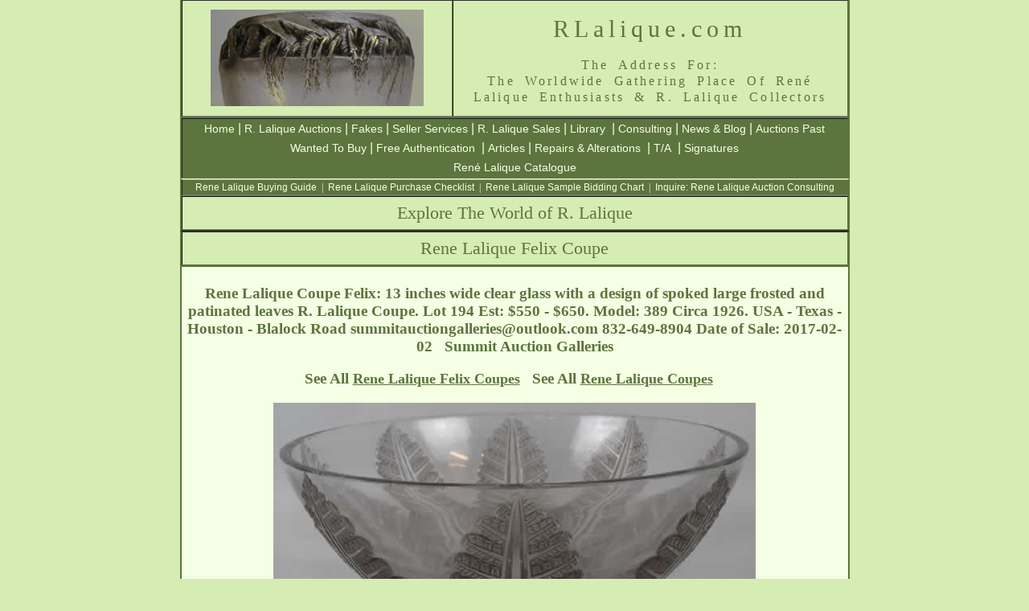

--- FILE ---
content_type: text/html; charset=UTF-8
request_url: https://rlalique.com/rene-lalique-felix-coupe-13555
body_size: 10343
content:

<!DOCTYPE html PUBLIC "-//W3C//DTD XHTML 1.0 Transitional//EN" "http://www.w3.org/TR/xhtml1/DTD/xhtml1-transitional.dtd">
<html xmlns="http://www.w3.org/1999/xhtml" xml:lang="en" lang="en">
<head>
<meta http-equiv="Content-Type" content="text/html; charset=UTF-8" />
<meta http-equiv="Content-Language" content="en" />


<title>Rene Lalique Felix Coupe 13555 - RLalique.com</title>

<style type="text/css">
<!--
@import url("../../Assets/Styles/RLalique.css");
-->
</style>
<meta name="Keywords" content="Lalique,Rene Lalique,R Lalique,R.Lalique,RLalique,Felix,Coupe,Sold,Sales,Lalique Auctions,R Lalique Auctions,Consulting,Rene Lalique photos,photographs,images,pictures" />
<meta name="Description" content="Rene Lalique Felix Coupe 13555 from RLalique.com, THE Worldwide Gathering Place for Rene Lalique and R Lalique Enthusiasts and Collectors, offering the finest selection of Rene Lalique and R. Lalique for sale anyhwere in the world, Rene Lalique purchase and auction consulting, and the most extensive Rene Lalique information, services and reference source. " />

<link rel="canonical" href="https://rlalique.com/rene-lalique-felix-coupe-13555"/>

<style type="text/css">
<!--
.style14 {font-size: 16px; color: #5C743D; font-weight: bold; }
.style16 {
	font-size: 12px;
	color: #5B733C;
	font-family: Arial, Helvetica, sans-serif;
}
#tablespacehome .tablehomecellborder table {
	background-position: top;
	margin-top: 0px;
	overflow: scroll;
	height: 100px;
	border-top-style: none;
	border-right-style: none;
	border-bottom-style: none;
	border-left-style: none;
}
.tablespacehome .tablehomecellborder table {
	height: 100px;
	overflow: scroll;
}
#tablespacehome .tablehomecellborder #auctionitems {
	font-family: Arial, Helvetica, sans-serif;
	font-size: 12px;
	color: #5C743D;
}
#tablespacehome .tablehomecellborder #auctionitems a:link {
	font-family: Arial, Helvetica, sans-serif;
	font-size: 12px;
	color: #5C743D;
}
#tablespacehome .tablehomecellborder #auctionitems a {
	font-family: Arial, Helvetica, sans-serif;
	font-size: 12px;
	color: #5C743D;
}
#tablespacehome a {
	font-family: Arial, Helvetica, sans-serif;
	font-size: 12px;
	color: #5C743D;
	text-decoration: underline;
}
#tablespacehome a:link {
	font-family: Arial, Helvetica, sans-serif;
	font-size: 12px;
	color: #5C743D;
	text-decoration: underline;
}
#tablespacehome a:hover {
	font-family: Arial, Helvetica, sans-serif;
	font-size: 12px;
	font-weight: bold;
	color: #5C743D;
	text-decoration: underline;
}
#tablespacehome tr .noborder .style17 a:link {
	font-size: 18px;
	font-family: "MS Serif", "New York", serif;
	font-weight: bold;
}
-->
</style>


</head>

<body>
<a name="AucBigPage" id="AucBigPage"></a>
<table width="833" border="2" align="center" cellpadding="0" cellspacing=" 0" bgcolor="#D5EDB3" id="tablemainhead">
  <tr class="mainheadbigprint">
    <td width="335" align="center" valign="middle"><p><a href="/"><img src="https://rlalique.com/Assets/Images/wasp.jpg" title="Unique R Lalique Wasps Cire Perdue Vase By Rene Lalique" alt="R Lalique Cire Perdue Wasp Vase by Rene Lalique" width="265" height="120" /></a></p></td>
    <td width="490" valign="top" bgcolor="#D5EDB3" class="mainheadbigprint"><div>
      <h1 class="mainheadbigprint" title="RLalique.com: The Place On The Web For Everything R. Lalique">        RLalique.com<span class="mainheadingprintsmall"><br /></span></h1>
        </div>
          <h2 align="center" class="mainheadingprintsmall" title="The Gathering Place For Admirers of the Great Rene Lalique and his R Lalique Artwork">The  Address For:<br />The Worldwide Gathering Place Of René <br />
    Lalique Enthusiasts &amp; R. Lalique Collectors</h2></td>
  </tr>
</table>

<table width="833" border="2" align="center" cellpadding="0" cellspacing="0" bgcolor="#5C743D" id="NavBarMain">
  <!--DWLayoutTable-->
  <tr align="center" bgcolor="#5C743D">
    <td align="center" bgcolor="#5C743D"><a href="/">Home</a> 
    | <a href="/Sections/AuctionItems/Rene_Lalique_auction_items.php">R. Lalique Auctions</a> 
    | <a href="/fake-lalique-rene-lalique-fakes">Fakes</a> 
    | <a href="/Sections/SellerServices/lalique-seller-services-consign-buy-consult-appraise.php">Seller Services</a> 
    | <a href="/Sections/ForSale/ForSale.php">R. Lalique Sales</a> 
    | <a href="/Sections/Library/rlaliquelibrary.php">Library</a> 
    | <a href="/Sections/Consulting/lalique-consulting-rene-lalique-consultants.php">Consulting</a> 
    | <a href="/blog/">News &amp; Blog</a> 
    | <a href="/lalique-auctions/lalique-auctions.php">Auctions Past</a>
    <br /><a href="/lalique-wanted-lalique-buyers">Wanted To Buy</a>
    | <a href="/lalique-authentication-authenticate-r-lalique">Free  Authentication</a> 
    | <a href="/rlalique-articles-of-interest/lalique-articles-r-lalique-articles.php">Articles</a> 
    | <a href="/lalique-repairs-alterations-polishing">Repairs &amp; Alterations</a> 
    | <a href="/rlalique/rene-lalique-t-and-a/TA.php">T/A</a> 
    | <a href="/lalique-signatures.php">Signatures</a><br /><a href="/rene-lalique-catalogue">René Lalique Catalogue</a></td>
  </tr>
</table><table width="833" border="2" align="center" cellpadding="0" cellspacing="0" bgcolor="#5C743D" id="NavBarMain5">
  <!--DWLayoutTable-->
  <tr align="center" bgcolor="#5C743D">
    <td align="center" bgcolor="#5C743D"><a href="/Sections/AuctionItems/buyingguide.php">Rene Lalique Buying Guide</a>  |  <a href="/Sections/AuctionItems/purchase-checklist.php">Rene Lalique Purchase Checklist</a>  |  <a href="/Sections/AuctionItems/SampleBidChart.php">Rene Lalique Sample Bidding Chart</a>  |  <a href="mailto:info@rlalique.com">Inquire: Rene Lalique Auction Consulting</a></td>
  </tr>
</table>
<table width="833" border="2" align="center" cellpadding="0" cellspacing="0" bgcolor="#D5EDB3" id="NavBarMain3">
  <!--DWLayoutTable-->
  <tr align="center">
    <td height="40" align="center" bgcolor="#D5EDB3"><span class="style7">Explore The World of R. Lalique</span></td>
  </tr>
</table>
<table width="833" border="2" align="center" cellpadding="0" cellspacing="0" bgcolor="#D5EDB3" id="NavBarMain4">
  <!--DWLayoutTable-->
  <tr align="center">
    <td height="40" align="center" bgcolor="#D5EDB3"><span class="style7">Rene Lalique Felix Coupe </span></td>
  </tr>
</table>
<table width="833" border="2" align="center" bgcolor="#F4FFE4" id="tablespacehome">
  <tr>
    <td width="833" align="center" valign="top" class="noborder"><h3 align="center" class="style17"> Rene Lalique Coupe Felix:	
	13 inches wide clear glass with a design of spoked large frosted and patinated leaves R. Lalique Coupe. Lot 194 Est: $550 - $650. Model:  389   Circa 1926.    USA - Texas - Houston - Blalock Road <span style="white-space: nowrap;">summitauctiongalleries@outlook.com</span> 832-649-8904  Date of Sale: 2017-02-02    Summit Auction Galleries  
</h3>
      <h3 align="center" class="style17">
        
        
        
        
 






  
   See All  <a title="Rene Lalique Felix Coupe " href="../rene-lalique-felix-bowl"  class="style17">Rene Lalique Felix Coupes</a> 
&nbsp;&nbsp;See All  <a title="Rene Lalique Bowls - Lalique Bowls" href="rene-lalique-bowls" class="style17">Rene Lalique Coupes</a> 

   




  
   








   




   




  
   
   





           

             
           
        





   

        
        





        
        
        
        
        
        
        
        

        
        
        
          
  
  
          
        
  
  
  
   

    


        
        
          
          
          
          
  
          
        
          
         
    
    
  
   


  
      



   







        
        

        
        


        
        


        
        



   



        
        

        
        


        
        


        
        


   


                
        


   



        

        
        


        
        



        
        


        
        





        
        



        
        


        
        

        
        
        
        
        
        

        
        
        
        

        
        
       
        
       
        
       
        
        
        
        
        

        
        
        

        
       
        
        
        
        
        

        
        


        
        

        
        

        
        
        
          
&nbsp;&nbsp;
       <br/> 

           
           

  
      </h3>
      <div align="center"><img src="/Sections/AuctionItems/lalique-auction-photo/felix-coupe-rene-lalique-2-2-17.jpg" alt="Rene Lalique Coupe Felix" align="top" class="mainheadingprintsmall" title="R. Lalique Coupe Felix" /></div><p></p>
      

      
      
        <div align="center"> <img alt="R. Lalique Felix Coupe" title="Rene Lalique Felix Coupe" src="Sections/AuctionItems/lalique-auction-photo/felix-coupe-from-above-rene-lalique-2-2-17.jpg"/></div><p></p>


        <div align="center"> </div><p></p>
  
        <div align="center"> </div><p></p>
      
      
      
      <p><a href="#AucBigPage"><u>Back To Top Of The Felix Coupe Page</u></a>
</p>
    <div align="center"></div></td>
  </tr>
</table>
<table width="833" border="0" align="center" cellpadding="0" cellspacing="0" bgcolor="#5C743D" id="NavBarMain2">
  <!--DWLayoutTable-->
  <tr align="center">
    <td align="center" bgcolor="#5C743D">    <a href="https://rlalique.com/InfoPages/contact-us.php" >Contact</a>   |   <a href="/InfoPages/privacy-and-terms-of-use.php" >Privacy - Terms of Use</a>   
    |   <a href="/InfoPages/about-us.php">About Us</a>   |  <a href="/rene-lalique-biography">René Lalique Biography</a></td>
  </tr>
</table> 
<div class="style6">
  <div align="center" class="style6">
    <!--
.style1 {font-family: Arial, Helvetica, sans-serif}
-->
    
<table width="833" border="0" align="center" bgcolor="#D5EDB3">
  <tr>
    <td width="833" align="center" valign="middle">
    <p class="style5" align="center"><img src="https://rlalique.com/Assets/Images/footer/footer.jpg" width="829" height="64" alt="Copyright 2017. We are not affiliated with anyone using part or all of the name Rene Lalique. We are a gathering place for R. Lalique enthusiasts." /></p>
      </td>
  </tr>
</table>  </div>
</div>
</body>
</html>


--- FILE ---
content_type: text/css
request_url: https://rlalique.com/Assets/Styles/RLalique.css
body_size: 16045
content:
@charset "UTF-8";
body {
	margin-top: 0px;
	margin-bottom: 0px;
	background-color: #D5EDB3;
	border-collapse: collapse;
	color: #F4FFE4;
}
.style1 {
	color: #5C743D;
	font-size: 36px;
	letter-spacing: 0.2em;
	line-height: 30px;
	vertical-align: bottom;
	border-right-width: 2px;
	border-left-width: 2px;
	border-right-style: solid;
	border-left-style: solid;
	border-top-width: 0px;
	border-bottom-width: 0px;
	border-top-style: none;
	border-bottom-style: none;
	border-right-color: #5C743D;
	border-left-color: #5C743D;
}
.style2 {
	font-size: 14px;
	letter-spacing: 0.4em;
	color: #5C743D;
	line-height: 18px;
	vertical-align: top;
	margin-top: 0px;
}
tr.altrow td {
	border-top-width: 0px;
	border-right-width: 0px;
	border-bottom-width: 0px;
	border-left-width: 0px;
	border-top-style: none;
	border-right-style: none;
	border-bottom-style: none;
	border-left-style: none;
	text-align: center;
	padding-top: 0px;
	padding-bottom: 0px;
	font-size: 16px;
	color: #5C743D;
	font-family: Arial, Helvetica, sans-serif;
	background-color: #F4FFE4;
}
tr.lastrow td {
	font-size: 18px;
	color: #F4FFE4;
	text-decoration: none;
	background-color: #5C743D;
	text-align: center;
	padding-top: 0px;
	padding-bottom: 0px;
	line-height: 20px;
	border: 2px solid #5C743D;
}
#tablespacehome .lastrow .tablehomecellborder a {
	text-decoration: none;
	color: #F4FFE4;
	border: 2px solid #5C743D;
}
#tablespacehome .lastrow .tablehomecellborder a:hover {
	color: #F4FFE4;
	text-decoration: underline;
}
#tablespacehome .lastrow .tablehomecellborder a:active {
	color: #F4FFE4;
	font-weight: bold;
	text-decoration: none;
}
.tablehomecellborder {
	font-family: Arial, Helvetica, sans-serif;
	font-size: 12px;
	background-position: center center;
	text-align: center;
	vertical-align: middle;
	padding-top: 0px;
	background-color: #F4FFE4;
	border: 0px solid #5C743D;
	color: #5C743D;
	background-repeat: no-repeat;
}
#tablespacehome .altrow .tablehomecellborder a {
	color: #5C743D;
	text-decoration: none;
	font-family: Arial, Helvetica, sans-serif;
	font-size: 16px;
	line-height: normal;
	text-align: center;
}
#tablespacehome .lastrow .tablehomecellborder a {
	font-family: Arial, Helvetica, sans-serif;
	font-size: 16px;
	line-height: 20px;
	color: #F4FFE4;
}
#tablespacehome .altrow .tablehomecellborder a:hover {
	color: #5C743D;
	text-decoration: underline;
}
#tablespacehome .altrow .tablehomecellborder a:active {
	color: #5C743D;
	text-decoration: underline;
	font-weight: bold;
}
tablespacehome {
	color: #5C743D;
	border-collapse: collapse;
	border-right-width: 2px;
	border-left-width: 2px;
	border-top-style: none;
	border-right-style: none;
	border-bottom-style: none;
	border-left-style: none;
	border-top-color: #5C743D;
	border-right-color: #5C743D;
	border-bottom-color: #5C743D;
	border-left-color: #5C743D;
}
#tablespacehome {
	border-top-width: 0px;
	border-right-width: 2px;
	border-bottom-width: 0px;
	border-left-width: 2px;
	border-top-style: none;
	border-right-style: solid;
	border-bottom-style: none;
	border-left-style: solid;
	border-right-color: #5C743D;
	border-bottom-color: #5C743D;
	border-left-color: #5C743D;
}
#tablemainhead {
	font-family: Arial, Helvetica, sans-serif;
	font-size: 14px;
	color: #5C743D;
	line-height: 30px;
	border-right-width: 2px;
	border-left-width: 2px;
	border-right-style: solid;
	border-left-style: solid;
	border-top-width: 0px;
	border-bottom-width: 0px;
	border-top-style: none;
	border-bottom-style: none;
	border-right-color: #5C743D;
	border-left-color: #5C743D;
	background-color: #D5EDB3;
}
#NavBarMain {
	font-family: Arial, Helvetica, sans-serif;
	font-size: 16px;
	line-height: 24px;
	color: #F4FFE4;
	border-top-width: 2px;
	border-right-width: 2px;
	border-bottom-width: 1px;
	border-left-width: 2px;
	border-top-style: solid;
	border-right-style: solid;
	border-bottom-style: solid;
	border-left-style: solid;
	border-top-color: #5C743D;
	border-right-color: #5C743D;
	border-bottom-color: #5C743D;
	border-left-color: #5C743D;
}
#NavBarMain a {
	color: #F4FFE4;
	text-decoration: none;
	line-height: 24px;
	font-family: Arial, Helvetica, sans-serif;
	font-size: 14px;
}
#NavBarMain a:link {
	font-family: Arial, Helvetica, sans-serif;
	font-size: 14px;
	line-height: 24px;
	color: #F4FFE4;
}
#NavBarMain a:hover {
	color: #F4FFE4;
	text-decoration: underline;
	line-height: 24px;
}
#NavBarMain a:active {
	color: #F4FFE4;
	text-decoration: underline;
	line-height: 24px;
}
#NavBarMain2 a {
	color: #F4FFE4;
	text-decoration: none;
	line-height: 30px;
	font-family: Arial, Helvetica, sans-serif;
	font-size: 14px;
}
#NavBarMain2 a:link {
	font-family: Arial, Helvetica, sans-serif;
	font-size: 14px;
	line-height: 30px;
	color: #F4FFE4;
}
#NavBarMain2 a:hover {
	color: #F4FFE4;
	text-decoration: underline;
	font-family: Arial, Helvetica, sans-serif;
	font-size: 14px;
	line-height: 30px;
}
#NavBarMain2 a:active {
	color: #F4FFE4;
	text-decoration: underline;
	font-family: Arial, Helvetica, sans-serif;
	font-size: 14px;
	line-height: 30px;
}
.mainheadbigprint {
	font-family: "Times New Roman", Times, serif;
	font-size: 30px;
	color: #5C743D;
	letter-spacing: 0.2em;
	text-align: center;
	vertical-align: bottom;
	font-style: normal;
	font-weight: normal;
}
.mainheadingprintsmall {
	font-size: 16px;
	color: #5C743D;
	text-align: center;
	line-height: 20px;
	letter-spacing: 0.2em;
	word-spacing: 0.3em;
	font-family: Georgia, "Times New Roman", Times, serif;
	font-style: normal;
	font-weight: normal;
}
#NavBarMain3 {
	border-right-width: 2px;
	border-left-width: 2px;
	border-right-style: solid;
	border-left-style: solid;
	border-right-color: #5C743D;
	border-left-color: #5C743D;
	border-top-width: 1px;
	border-top-style: solid;
	border-top-color: #5C743D;
}
.style4 {
	color: #5C743D;
	font-size: 10px;
}
.style7 {
	font-size: 22px;
	color: #5C743D;
}
a {
	font-family: Arial, Helvetica, sans-serif;
	font-size: 14px;
	color: #F4FFE4;
}
a:visited {
	color: #F4FFE4;
	text-decoration: none;
}
a:hover {
	color: #F4FFE4;
	text-decoration: underline;
}
a:active {
	color: #F4FFE4;
	text-decoration: underline;
}
a:link {
	text-decoration: none;
}
#tablespacehome p {
	font-family: Arial, Helvetica, sans-serif;
	font-size: 12px;
	font-style: normal;
	color: #5C743D;
	line-height: 16px;
	text-align: justify;
	margin-right: 10px;
	margin-left: 10px;
}
#NavBarMain5 td {
	font-size: 12px;
	line-height: 18px;
	text-align: center;
	vertical-align: middle;
	color: #F4FFE4;
}
#NavBarMain5 a {
	font-size: 12px;
}
#NavBarMain5 a:link {
	font-size: 12px;
}
#NavBarMain5 a:active {
	font-size: 12px;
	text-decoration: underline;
}
#NavBarMain5 a:visited {
	font-size: 12px;
}
#NavBarMain5 a:hover {
	font-size: 12px;
	text-decoration: underline;
}
.style14 {
	font-size: 16px;
	color: #5C743D;
	font-weight: bold;
	font-family: Arial, Helvetica, sans-serif;
}
.style16 {
	font-size: 12px;
	color: #5B733C;
	font-family: Arial, Helvetica, sans-serif;
}
#tablespacehome .tablehomecellborder table {
	background-position: top;
	margin-top: 0px;
	overflow: scroll;
	height: 100px;
	border-top-style: none;
	border-right-style: none;
	border-bottom-style: none;
	border-left-style: none;
}
.tablespacehome .tablehomecellborder table {
	height: 100px;
	overflow: scroll;
}
#tablespacehome .tablehomecellborder #auctionitems {
	vertical-align: top;
	font-family: Arial, Helvetica, sans-serif;
	font-size: 12px;
	color: #5C743D;
}
#tablespacehome .tablehomecellborder #auctionitems a:link {
	font-family: Arial, Helvetica, sans-serif;
	font-size: 12px;
	color: #5C743D;
}
#tablespacehome .tablehomecellborder #auctionitems a {
	font-family: Arial, Helvetica, sans-serif;
	font-size: 12px;
	color: #5C743D;
}
#tablespacehome a {
	font-family: Arial, Helvetica, sans-serif;
	font-size: 12px;
	color: #5C743D;
}
#tablespacehome a:link {
	font-family: Arial, Helvetica, sans-serif;
	font-size: 12px;
	color: #5C743D;
	text-decoration: underline;
}
#tablespacehome a:hover {
	font-family: Arial, Helvetica, sans-serif;
	font-size: 12px;
	color: #D5EDB3;
	text-decoration: underline;
}
.buyingguide {
	font-family: Arial, Helvetica, sans-serif;
	font-size: 12px;
	color: #5C743D;
}
.buyingguide:link {
	font-family: Arial, Helvetica, sans-serif;
	font-size: 12px;
	text-decoration: underline;
	color: #5C743D;
}
h5 {
	font-family: Arial, Helvetica, sans-serif;
	font-size: 14px;
	text-align: left;
}
#NavBarMain5 {
	font-size: 12px;
	border-top-width: 1px;
	border-top-style: solid;
	border-right-style: solid;
	border-bottom-style: none;
	border-left-style: solid;
	border-top-color: #F4FFE4;
	line-height: 18px;
	border-right-width: 2px;
	border-left-width: 2px;
	border-right-color: #5C743D;
	border-left-color: #5C743D;
}
#NavBarMain4 {
	border-right-width: 2px;
	border-left-width: 2px;
	border-top-style: none;
	border-right-style: solid;
	border-bottom-style: solid;
	border-left-style: solid;
	border-right-color: #5C743D;
	border-left-color: #5C743D;
	border-bottom-width: 2px;
	border-bottom-color: #5C743D;
}
#tablespacehome .altrow .tablehomecellborder a:link {
	font-family: Arial, Helvetica, sans-serif;
	line-height: normal;
}
.Bannerlinktext {
	font-family: Arial, Helvetica, sans-serif;
	font-size: 22px;
	color: #5C743D;
	text-decoration: underline;
}
a.Bannerlinktext:link {
	font-family: Arial, Helvetica, sans-serif;
	font-size: 22px;
	color: #5C743D;
	text-decoration: underline;
}
a.Bannerlinktext {
	font-family: Arial, Helvetica, sans-serif;
	font-size: 22px;
	color: #5C743D;
	text-decoration: underline;
}
.style17 {
	color: #5C743D;
	text-align: center;
}
.noborder {
	border-top-style: none;
	border-right-style: none;
	border-bottom-style: none;
	border-left-style: none;
}
.imgfloatlft {
	float: left;
	margin-right: 10px;
	margin-bottom: 10px;
}
.imgfloatrt {
	float: right;
	margin-bottom: 10px;
	margin-left: 10px;
}
#tablespacehome .noborder .tablehomecellborder #BlogHP {
	font-family: Arial, Helvetica, sans-serif;
	font-size: 18px;
	text-align: center;
	line-height: 20px;
	background-image: url(../Images/homepage/AthletesSeal.jpg);
	height: 200px;
	border-top-width: 0px;
	border-right-width: 0px;
	border-bottom-width: 0px;
	border-left-width: 0px;
	border-top-style: none;
	border-right-style: none;
	border-bottom-style: none;
	border-left-style: none;
	padding: 0px;
	background-position: center center;
}
#tablespacehome .noborder .tablehomecellborder #BlogHP a {
	font-family: Arial, Helvetica, sans-serif;
	font-size: 12px;
	line-height: 14px;
	color: #5C743D;
	letter-spacing: 1px;
	text-align: right;
}
#tablespacehome .noborder .tablehomecellborder #BlogHP a:active {
	color: #5C743D;
}
#tablespacehome .noborder .tablehomecellborder #BlogHP a:hover {
	text-decoration: underline;
	color: #5C743D;
}
#tablespacehome .noborder .tablehomecellborder #BlogHP a:visited {
	text-decoration: none;
	color: #5C743D;
}
#tablespacehome .noborder .tablehomecellborder #BlogHP a:link {
	text-decoration: none;
}
#tablespacehome .noborder .tablehomecellborder #BlogHP p {
	font-family: Arial, Helvetica, sans-serif;
	font-size: 18px;
	font-weight: bolder;
	text-align: center;
	color: #5C743D;
	line-height: 20px;
	letter-spacing: 1px;
}
#tablespacehome .noborder .tablehomecellborder #BlogHP p a:link {
	font-family: "Times New Roman", Times, serif;
	font-size: 18px;
	color: #5C743D;
	text-align: center;
	text-decoration: none;
	line-height: 20px;
	letter-spacing: 1px;
}
#tablespacehome .noborder .tablehomecellborder #BlogHP p a:visited {
	font-family: "Times New Roman", Times, serif;
	font-size: 18px;
	font-weight: bold;
	color: #5C743D;
	text-decoration: none;
	text-align: center;
	line-height: 20px;
	letter-spacing: 1px;
}
#tablespacehome .noborder .tablehomecellborder #BlogHP p a:hover {
	font-family: "Times New Roman", Times, serif;
	font-size: 18px;
	font-weight: bold;
	color: #5C743D;
	text-decoration: underline;
	text-align: center;
	line-height: 20px;
	letter-spacing: 1px;
}
#tablespacehome .noborder .tablehomecellborder #BlogHP p a:active {
	font-family: "Times New Roman", Times, serif;
	font-size: 18px;
	color: #5C743D;
	text-decoration: underline;
	text-align: center;
	line-height: 20px;
	letter-spacing: 1px;
}
a img {
	border-top-width: 0px;
	border-right-width: 0px;
	border-bottom-width: 0px;
	border-left-width: 0px;
}
#tablespacehome .noborder #LibMain {
	font-family: "Times New Roman", Times, serif;
	font-size: 10px;
	color: #5D753E;
	text-align: center;
	text-indent: 0px;
	vertical-align: middle;
	margin: 1px;
	padding: 1px;
	border-top-color: #5C743D;
	border-right-color: #5C743D;
	border-bottom-color: #5C743D;
	border-left-color: #5C743D;
}
#NavBarMain6 {
	border-top-style: solid;
	border-bottom-style: none;
	border-left-width: 2px;
	border-left-style: solid;
	border-left-color: #5C743D;
	line-height: 18px;
	border-top-width: 1px;
	border-top-color: #F4FFE4;
	border-right-width: 2px;
	border-right-style: solid;
	border-right-color: #5C743D;
}
#NavBarMain6 a {
	font-size: 12px;
}
#NavBarMain6 a:link {
	font-size: 12px;
}
#NavBarMain6 a:visited {
	font-size: 12px;
}
#NavBarMain6 a:hover {
	font-size: 12px;
	text-decoration: underline;
}
#NavBarMain6 a:active {
	font-size: 12px;
	text-decoration: underline;
}
#tablespacehome .noborder #LibMain a:link {
	font-size: 10px;
	text-decoration: none;
	text-align: center;
	vertical-align: middle;
	margin: 0px;
}
#tablespacehome .noborder #LibMain a:visited {
	font-size: 10px;
	text-decoration: none;
}
#tablespacehome .noborder #LibMain a:hover {
	font-size: 10px;
	text-decoration: none;
	color: #D5EDB3;
}
#tablespacehome .noborder #LibMain a:active {
	font-size: 10px;
	color: #D5EDB3;
}
#tablespacehome .noborder #LibMain a {
	font-size: 10px;
	text-decoration: none;
	text-align: center;
	margin: 1px;
	vertical-align: middle;
	font-family: "Times New Roman", Times, serif;
}
#tablespacehome .noborder .tablehomecellborder #auctionitemshead a:link {
	font-family: "Times New Roman", Times, serif;
	font-size: 18px;
	line-height: 20px;
	color: #5C743D;
	text-decoration: none;
}
#tablespacehome .noborder .tablehomecellborder #auctionitemshead a {
	font-family: "Times New Roman", Times, serif;
	font-size: 18px;
	line-height: 20px;
	color: #5c743d;
	text-decoration: none;
}
#tablespacehome .noborder .tablehomecellborder #auctionitems p {
	font-family: "Times New Roman", Times, serif;
	font-size: 16px;
	color: #5c743d;
}
#tablespacehome .noborder .style4 {
	line-height: 10px;
	font-size: 10px;
	padding: 1px;
	border-top-color: #5C743D;
	border-right-color: #5C743D;
	border-bottom-color: #5C743D;
	border-left-color: #5C743D;
}
#tablespacehome .noborder .style4 p {
	line-height: 11px;
	font-size: 10px;
	padding: 0px;
	margin-top: 1px;
	margin-bottom: 1px;
	border-top-color: #5C743D;
	border-right-color: #5C743D;
	border-bottom-color: #5C743D;
	border-left-color: #5C743D;
}
#tablespacehome .noborder #contents .style4 .style4 a {
	line-height: 14px;
}
#tablespacehome .noborder #contents2 .style4 .style4 a {
	line-height: 14px;
}
#tablespacehome .noborder #contents .style4 .style4 a:visited {
	text-decoration: underline;
}
#tablespacehome .noborder #contents2 .style4 .style4 a:visited {
	text-decoration: underline;
}
#tablespacehome .noborder #contents {
	margin-left: 10px;
	border-top-color: #5c743d;
	border-right-color: #5c743d;
	border-bottom-color: #5c743d;
	border-left-color: #5c743d;
}
#tablespacehome .noborder #contents2 {
	margin-left: 10px;
	border-top-color: #5c743d;
	border-right-color: #5c743d;
	border-bottom-color: #5c743d;
	border-left-color: #5c743d;
}
.style6 {
	font-size: 16px;
	color: #5C743D;
}
#tablemainhead .mainheadbigprint td p .mainheadingprintsmall {
	font-size: 10px;
	line-height: 16px;
	padding-top: 10px;
	margin-top: 10px;
}
#tablemainhead .mainheadbigprint .mainheadbigprint div .mainheadbigprint .mainheadingprintsmall .mainheadingprintsmall {
	font-size: 14px;
	letter-spacing: .1em;
}
#tablemainhead tr .mainheadingprintsmall {
	border-top-width: 0px;
}
#tablemainhead .mainheadbigprint td p {
	font-size: 9px;
}
#tablemainhead .mainheadbigprint .mainheadbigprint {
	vertical-align: top;
}
